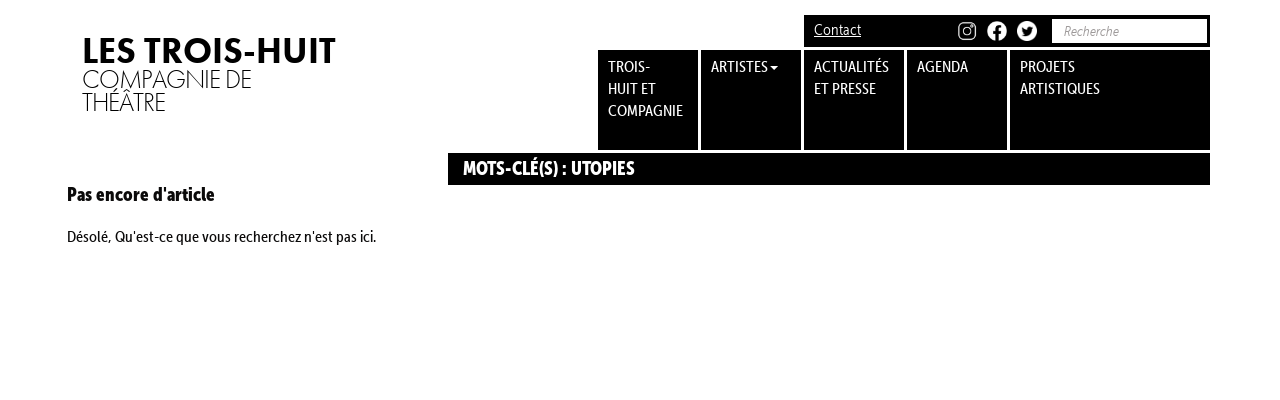

--- FILE ---
content_type: text/html; charset=UTF-8
request_url: https://compagnielestroishuit.fr/tag/utopies
body_size: 7998
content:
<!doctype html>  

<!--[if IEMobile 7 ]> <html lang="fr-FR" prefix="og: http://ogp.me/ns# fb: http://ogp.me/ns/fb#"class="no-js iem7"> <![endif]-->
<!--[if lt IE 7 ]> <html lang="fr-FR" prefix="og: http://ogp.me/ns# fb: http://ogp.me/ns/fb#" class="no-js ie6"> <![endif]-->
<!--[if IE 7 ]>    <html lang="fr-FR" prefix="og: http://ogp.me/ns# fb: http://ogp.me/ns/fb#" class="no-js ie7"> <![endif]-->
<!--[if IE 8 ]>    <html lang="fr-FR" prefix="og: http://ogp.me/ns# fb: http://ogp.me/ns/fb#" class="no-js ie8"> <![endif]-->
<!--[if (gte IE 9)|(gt IEMobile 7)|!(IEMobile)|!(IE)]><!--><html lang="fr-FR" prefix="og: http://ogp.me/ns# fb: http://ogp.me/ns/fb#" class="no-js"><!--<![endif]-->
	
	<head>
		<meta charset="utf-8">
		<meta http-equiv="X-UA-Compatible" content="IE=edge,chrome=1">
		<title>utopies | Les Trois-Huit</title>	
		<meta name="viewport" content="width=device-width, initial-scale=1.0">
  		<link rel="pingback" href="https://compagnielestroishuit.fr/xmlrpc.php">
  		<script src="//use.typekit.net/xxh3oyz.js"></script>
  		<script>try{Typekit.load();}catch(e){}</script>
  		 <!-- favicon -->
  		<link rel="apple-touch-icon" sizes="57x57" href="https://compagnielestroishuit.fr/wp-content/themes/trois-huit/favicon/apple-touch-icon-57x57.png">
  		<link rel="apple-touch-icon" sizes="60x60" href="https://compagnielestroishuit.fr/wp-content/themes/trois-huit/favicon/apple-touch-icon-60x60.png">
  		<link rel="apple-touch-icon" sizes="72x72" href="https://compagnielestroishuit.fr/wp-content/themes/trois-huit/favicon/apple-touch-icon-72x72.png">
  		<link rel="apple-touch-icon" sizes="76x76" href="https://compagnielestroishuit.fr/wp-content/themes/trois-huit/favicon/apple-touch-icon-76x76.png">
  		<link rel="apple-touch-icon" sizes="114x114" href="https://compagnielestroishuit.fr/wp-content/themes/trois-huit/favicon/apple-touch-icon-114x114.png">
  		<link rel="apple-touch-icon" sizes="120x120" href="https://compagnielestroishuit.fr/wp-content/themes/trois-huit/favicon/apple-touch-icon-120x120.png">
  		<link rel="apple-touch-icon" sizes="144x144" href="https://compagnielestroishuit.fr/wp-content/themes/trois-huit/favicon/apple-touch-icon-144x144.png">
  		<link rel="apple-touch-icon" sizes="152x152" href="https://compagnielestroishuit.fr/wp-content/themes/trois-huit/favicon/apple-touch-icon-152x152.png">
  		<link rel="apple-touch-icon" sizes="180x180" href="https://compagnielestroishuit.fr/wp-content/themes/trois-huit/favicon/apple-touch-icon-180x180.png">
  		<link rel="icon" type="image/png" href="https://compagnielestroishuit.fr/wp-content/themes/trois-huit/favicon/favicon-32x32.png" sizes="32x32">
  		<link rel="icon" type="image/png" href="https://compagnielestroishuit.fr/wp-content/themes/trois-huit/favicon/android-chrome-192x192.png" sizes="192x192">
  		<link rel="icon" type="image/png" href="https://compagnielestroishuit.fr/wp-content/themes/trois-huit/favicon/favicon-96x96.png" sizes="96x96">
  		<link rel="icon" type="image/png" href="https://compagnielestroishuit.fr/wp-content/themes/trois-huit/favicon/favicon-16x16.png" sizes="16x16">
  		<link rel="manifest" href="https://compagnielestroishuit.fr/wp-content/themes/trois-huit/favicon/manifest.json">
  		<meta name="msapplication-TileColor" content="#1cede6">
  		<meta name="msapplication-TileImage" content="/mstile-144x144.png">
  		<meta name="theme-color" content="#1cede6">
  		
  		
  		<!-- facebook -->
  		<div id="fb-root"></div>
  		<script async defer crossorigin="anonymous" src="https://connect.facebook.net/fr_FR/sdk.js#xfbml=1&version=v5.0"></script>

		<!-- wordpress head functions -->
		<meta name='robots' content='max-image-preview:large' />
<script type="text/javascript">
window._wpemojiSettings = {"baseUrl":"https:\/\/s.w.org\/images\/core\/emoji\/14.0.0\/72x72\/","ext":".png","svgUrl":"https:\/\/s.w.org\/images\/core\/emoji\/14.0.0\/svg\/","svgExt":".svg","source":{"concatemoji":"https:\/\/compagnielestroishuit.fr\/wp-includes\/js\/wp-emoji-release.min.js?ver=b63b79a5812df5a1661d95cca42c39e6"}};
/*! This file is auto-generated */
!function(e,a,t){var n,r,o,i=a.createElement("canvas"),p=i.getContext&&i.getContext("2d");function s(e,t){p.clearRect(0,0,i.width,i.height),p.fillText(e,0,0);e=i.toDataURL();return p.clearRect(0,0,i.width,i.height),p.fillText(t,0,0),e===i.toDataURL()}function c(e){var t=a.createElement("script");t.src=e,t.defer=t.type="text/javascript",a.getElementsByTagName("head")[0].appendChild(t)}for(o=Array("flag","emoji"),t.supports={everything:!0,everythingExceptFlag:!0},r=0;r<o.length;r++)t.supports[o[r]]=function(e){if(p&&p.fillText)switch(p.textBaseline="top",p.font="600 32px Arial",e){case"flag":return s("\ud83c\udff3\ufe0f\u200d\u26a7\ufe0f","\ud83c\udff3\ufe0f\u200b\u26a7\ufe0f")?!1:!s("\ud83c\uddfa\ud83c\uddf3","\ud83c\uddfa\u200b\ud83c\uddf3")&&!s("\ud83c\udff4\udb40\udc67\udb40\udc62\udb40\udc65\udb40\udc6e\udb40\udc67\udb40\udc7f","\ud83c\udff4\u200b\udb40\udc67\u200b\udb40\udc62\u200b\udb40\udc65\u200b\udb40\udc6e\u200b\udb40\udc67\u200b\udb40\udc7f");case"emoji":return!s("\ud83e\udef1\ud83c\udffb\u200d\ud83e\udef2\ud83c\udfff","\ud83e\udef1\ud83c\udffb\u200b\ud83e\udef2\ud83c\udfff")}return!1}(o[r]),t.supports.everything=t.supports.everything&&t.supports[o[r]],"flag"!==o[r]&&(t.supports.everythingExceptFlag=t.supports.everythingExceptFlag&&t.supports[o[r]]);t.supports.everythingExceptFlag=t.supports.everythingExceptFlag&&!t.supports.flag,t.DOMReady=!1,t.readyCallback=function(){t.DOMReady=!0},t.supports.everything||(n=function(){t.readyCallback()},a.addEventListener?(a.addEventListener("DOMContentLoaded",n,!1),e.addEventListener("load",n,!1)):(e.attachEvent("onload",n),a.attachEvent("onreadystatechange",function(){"complete"===a.readyState&&t.readyCallback()})),(e=t.source||{}).concatemoji?c(e.concatemoji):e.wpemoji&&e.twemoji&&(c(e.twemoji),c(e.wpemoji)))}(window,document,window._wpemojiSettings);
</script>
<style type="text/css">
img.wp-smiley,
img.emoji {
	display: inline !important;
	border: none !important;
	box-shadow: none !important;
	height: 1em !important;
	width: 1em !important;
	margin: 0 0.07em !important;
	vertical-align: -0.1em !important;
	background: none !important;
	padding: 0 !important;
}
</style>
	<link rel='stylesheet' id='wp-block-library-css' href='https://compagnielestroishuit.fr/wp-includes/css/dist/block-library/style.min.css?ver=b63b79a5812df5a1661d95cca42c39e6' type='text/css' media='all' />
<link rel='stylesheet' id='classic-theme-styles-css' href='https://compagnielestroishuit.fr/wp-includes/css/classic-themes.min.css?ver=b63b79a5812df5a1661d95cca42c39e6' type='text/css' media='all' />
<style id='global-styles-inline-css' type='text/css'>
body{--wp--preset--color--black: #000000;--wp--preset--color--cyan-bluish-gray: #abb8c3;--wp--preset--color--white: #ffffff;--wp--preset--color--pale-pink: #f78da7;--wp--preset--color--vivid-red: #cf2e2e;--wp--preset--color--luminous-vivid-orange: #ff6900;--wp--preset--color--luminous-vivid-amber: #fcb900;--wp--preset--color--light-green-cyan: #7bdcb5;--wp--preset--color--vivid-green-cyan: #00d084;--wp--preset--color--pale-cyan-blue: #8ed1fc;--wp--preset--color--vivid-cyan-blue: #0693e3;--wp--preset--color--vivid-purple: #9b51e0;--wp--preset--gradient--vivid-cyan-blue-to-vivid-purple: linear-gradient(135deg,rgba(6,147,227,1) 0%,rgb(155,81,224) 100%);--wp--preset--gradient--light-green-cyan-to-vivid-green-cyan: linear-gradient(135deg,rgb(122,220,180) 0%,rgb(0,208,130) 100%);--wp--preset--gradient--luminous-vivid-amber-to-luminous-vivid-orange: linear-gradient(135deg,rgba(252,185,0,1) 0%,rgba(255,105,0,1) 100%);--wp--preset--gradient--luminous-vivid-orange-to-vivid-red: linear-gradient(135deg,rgba(255,105,0,1) 0%,rgb(207,46,46) 100%);--wp--preset--gradient--very-light-gray-to-cyan-bluish-gray: linear-gradient(135deg,rgb(238,238,238) 0%,rgb(169,184,195) 100%);--wp--preset--gradient--cool-to-warm-spectrum: linear-gradient(135deg,rgb(74,234,220) 0%,rgb(151,120,209) 20%,rgb(207,42,186) 40%,rgb(238,44,130) 60%,rgb(251,105,98) 80%,rgb(254,248,76) 100%);--wp--preset--gradient--blush-light-purple: linear-gradient(135deg,rgb(255,206,236) 0%,rgb(152,150,240) 100%);--wp--preset--gradient--blush-bordeaux: linear-gradient(135deg,rgb(254,205,165) 0%,rgb(254,45,45) 50%,rgb(107,0,62) 100%);--wp--preset--gradient--luminous-dusk: linear-gradient(135deg,rgb(255,203,112) 0%,rgb(199,81,192) 50%,rgb(65,88,208) 100%);--wp--preset--gradient--pale-ocean: linear-gradient(135deg,rgb(255,245,203) 0%,rgb(182,227,212) 50%,rgb(51,167,181) 100%);--wp--preset--gradient--electric-grass: linear-gradient(135deg,rgb(202,248,128) 0%,rgb(113,206,126) 100%);--wp--preset--gradient--midnight: linear-gradient(135deg,rgb(2,3,129) 0%,rgb(40,116,252) 100%);--wp--preset--duotone--dark-grayscale: url('#wp-duotone-dark-grayscale');--wp--preset--duotone--grayscale: url('#wp-duotone-grayscale');--wp--preset--duotone--purple-yellow: url('#wp-duotone-purple-yellow');--wp--preset--duotone--blue-red: url('#wp-duotone-blue-red');--wp--preset--duotone--midnight: url('#wp-duotone-midnight');--wp--preset--duotone--magenta-yellow: url('#wp-duotone-magenta-yellow');--wp--preset--duotone--purple-green: url('#wp-duotone-purple-green');--wp--preset--duotone--blue-orange: url('#wp-duotone-blue-orange');--wp--preset--font-size--small: 13px;--wp--preset--font-size--medium: 20px;--wp--preset--font-size--large: 36px;--wp--preset--font-size--x-large: 42px;--wp--preset--spacing--20: 0.44rem;--wp--preset--spacing--30: 0.67rem;--wp--preset--spacing--40: 1rem;--wp--preset--spacing--50: 1.5rem;--wp--preset--spacing--60: 2.25rem;--wp--preset--spacing--70: 3.38rem;--wp--preset--spacing--80: 5.06rem;--wp--preset--shadow--natural: 6px 6px 9px rgba(0, 0, 0, 0.2);--wp--preset--shadow--deep: 12px 12px 50px rgba(0, 0, 0, 0.4);--wp--preset--shadow--sharp: 6px 6px 0px rgba(0, 0, 0, 0.2);--wp--preset--shadow--outlined: 6px 6px 0px -3px rgba(255, 255, 255, 1), 6px 6px rgba(0, 0, 0, 1);--wp--preset--shadow--crisp: 6px 6px 0px rgba(0, 0, 0, 1);}:where(.is-layout-flex){gap: 0.5em;}body .is-layout-flow > .alignleft{float: left;margin-inline-start: 0;margin-inline-end: 2em;}body .is-layout-flow > .alignright{float: right;margin-inline-start: 2em;margin-inline-end: 0;}body .is-layout-flow > .aligncenter{margin-left: auto !important;margin-right: auto !important;}body .is-layout-constrained > .alignleft{float: left;margin-inline-start: 0;margin-inline-end: 2em;}body .is-layout-constrained > .alignright{float: right;margin-inline-start: 2em;margin-inline-end: 0;}body .is-layout-constrained > .aligncenter{margin-left: auto !important;margin-right: auto !important;}body .is-layout-constrained > :where(:not(.alignleft):not(.alignright):not(.alignfull)){max-width: var(--wp--style--global--content-size);margin-left: auto !important;margin-right: auto !important;}body .is-layout-constrained > .alignwide{max-width: var(--wp--style--global--wide-size);}body .is-layout-flex{display: flex;}body .is-layout-flex{flex-wrap: wrap;align-items: center;}body .is-layout-flex > *{margin: 0;}:where(.wp-block-columns.is-layout-flex){gap: 2em;}.has-black-color{color: var(--wp--preset--color--black) !important;}.has-cyan-bluish-gray-color{color: var(--wp--preset--color--cyan-bluish-gray) !important;}.has-white-color{color: var(--wp--preset--color--white) !important;}.has-pale-pink-color{color: var(--wp--preset--color--pale-pink) !important;}.has-vivid-red-color{color: var(--wp--preset--color--vivid-red) !important;}.has-luminous-vivid-orange-color{color: var(--wp--preset--color--luminous-vivid-orange) !important;}.has-luminous-vivid-amber-color{color: var(--wp--preset--color--luminous-vivid-amber) !important;}.has-light-green-cyan-color{color: var(--wp--preset--color--light-green-cyan) !important;}.has-vivid-green-cyan-color{color: var(--wp--preset--color--vivid-green-cyan) !important;}.has-pale-cyan-blue-color{color: var(--wp--preset--color--pale-cyan-blue) !important;}.has-vivid-cyan-blue-color{color: var(--wp--preset--color--vivid-cyan-blue) !important;}.has-vivid-purple-color{color: var(--wp--preset--color--vivid-purple) !important;}.has-black-background-color{background-color: var(--wp--preset--color--black) !important;}.has-cyan-bluish-gray-background-color{background-color: var(--wp--preset--color--cyan-bluish-gray) !important;}.has-white-background-color{background-color: var(--wp--preset--color--white) !important;}.has-pale-pink-background-color{background-color: var(--wp--preset--color--pale-pink) !important;}.has-vivid-red-background-color{background-color: var(--wp--preset--color--vivid-red) !important;}.has-luminous-vivid-orange-background-color{background-color: var(--wp--preset--color--luminous-vivid-orange) !important;}.has-luminous-vivid-amber-background-color{background-color: var(--wp--preset--color--luminous-vivid-amber) !important;}.has-light-green-cyan-background-color{background-color: var(--wp--preset--color--light-green-cyan) !important;}.has-vivid-green-cyan-background-color{background-color: var(--wp--preset--color--vivid-green-cyan) !important;}.has-pale-cyan-blue-background-color{background-color: var(--wp--preset--color--pale-cyan-blue) !important;}.has-vivid-cyan-blue-background-color{background-color: var(--wp--preset--color--vivid-cyan-blue) !important;}.has-vivid-purple-background-color{background-color: var(--wp--preset--color--vivid-purple) !important;}.has-black-border-color{border-color: var(--wp--preset--color--black) !important;}.has-cyan-bluish-gray-border-color{border-color: var(--wp--preset--color--cyan-bluish-gray) !important;}.has-white-border-color{border-color: var(--wp--preset--color--white) !important;}.has-pale-pink-border-color{border-color: var(--wp--preset--color--pale-pink) !important;}.has-vivid-red-border-color{border-color: var(--wp--preset--color--vivid-red) !important;}.has-luminous-vivid-orange-border-color{border-color: var(--wp--preset--color--luminous-vivid-orange) !important;}.has-luminous-vivid-amber-border-color{border-color: var(--wp--preset--color--luminous-vivid-amber) !important;}.has-light-green-cyan-border-color{border-color: var(--wp--preset--color--light-green-cyan) !important;}.has-vivid-green-cyan-border-color{border-color: var(--wp--preset--color--vivid-green-cyan) !important;}.has-pale-cyan-blue-border-color{border-color: var(--wp--preset--color--pale-cyan-blue) !important;}.has-vivid-cyan-blue-border-color{border-color: var(--wp--preset--color--vivid-cyan-blue) !important;}.has-vivid-purple-border-color{border-color: var(--wp--preset--color--vivid-purple) !important;}.has-vivid-cyan-blue-to-vivid-purple-gradient-background{background: var(--wp--preset--gradient--vivid-cyan-blue-to-vivid-purple) !important;}.has-light-green-cyan-to-vivid-green-cyan-gradient-background{background: var(--wp--preset--gradient--light-green-cyan-to-vivid-green-cyan) !important;}.has-luminous-vivid-amber-to-luminous-vivid-orange-gradient-background{background: var(--wp--preset--gradient--luminous-vivid-amber-to-luminous-vivid-orange) !important;}.has-luminous-vivid-orange-to-vivid-red-gradient-background{background: var(--wp--preset--gradient--luminous-vivid-orange-to-vivid-red) !important;}.has-very-light-gray-to-cyan-bluish-gray-gradient-background{background: var(--wp--preset--gradient--very-light-gray-to-cyan-bluish-gray) !important;}.has-cool-to-warm-spectrum-gradient-background{background: var(--wp--preset--gradient--cool-to-warm-spectrum) !important;}.has-blush-light-purple-gradient-background{background: var(--wp--preset--gradient--blush-light-purple) !important;}.has-blush-bordeaux-gradient-background{background: var(--wp--preset--gradient--blush-bordeaux) !important;}.has-luminous-dusk-gradient-background{background: var(--wp--preset--gradient--luminous-dusk) !important;}.has-pale-ocean-gradient-background{background: var(--wp--preset--gradient--pale-ocean) !important;}.has-electric-grass-gradient-background{background: var(--wp--preset--gradient--electric-grass) !important;}.has-midnight-gradient-background{background: var(--wp--preset--gradient--midnight) !important;}.has-small-font-size{font-size: var(--wp--preset--font-size--small) !important;}.has-medium-font-size{font-size: var(--wp--preset--font-size--medium) !important;}.has-large-font-size{font-size: var(--wp--preset--font-size--large) !important;}.has-x-large-font-size{font-size: var(--wp--preset--font-size--x-large) !important;}
.wp-block-navigation a:where(:not(.wp-element-button)){color: inherit;}
:where(.wp-block-columns.is-layout-flex){gap: 2em;}
.wp-block-pullquote{font-size: 1.5em;line-height: 1.6;}
</style>
<link rel='stylesheet' id='mc4wp-form-themes-css' href='https://compagnielestroishuit.fr/wp-content/plugins/mailchimp-for-wp/assets/css/form-themes.css?ver=4.9.5' type='text/css' media='all' />
<link rel='stylesheet' id='wpbs-css' href='https://compagnielestroishuit.fr/wp-content/themes/bootstrap/library/dist/css/styles.f6413c85.min.css?ver=1.0' type='text/css' media='all' />
<link rel='stylesheet' id='wpbs-style-css' href='https://compagnielestroishuit.fr/wp-content/themes/trois-huit/style.css?ver=1.0' type='text/css' media='all' />
<script type='text/javascript' src='https://compagnielestroishuit.fr/wp-includes/js/jquery/jquery.min.js?ver=3.6.4' id='jquery-core-js'></script>
<script type='text/javascript' src='https://compagnielestroishuit.fr/wp-includes/js/jquery/jquery-migrate.min.js?ver=3.4.0' id='jquery-migrate-js'></script>
<script type='text/javascript' src='https://compagnielestroishuit.fr/wp-content/themes/bootstrap/bower_components/bootstrap/dist/js/bootstrap.js?ver=1.2' id='bootstrap-js'></script>
<script type='text/javascript' src='https://compagnielestroishuit.fr/wp-content/themes/bootstrap/library/dist/js/scripts.d1e3d952.min.js?ver=1.2' id='wpbs-js-js'></script>
<script type='text/javascript' src='https://compagnielestroishuit.fr/wp-content/themes/bootstrap/bower_components/modernizer/modernizr.js?ver=1.2' id='modernizr-js'></script>
<link rel="https://api.w.org/" href="https://compagnielestroishuit.fr/wp-json/" /><link rel="alternate" type="application/json" href="https://compagnielestroishuit.fr/wp-json/wp/v2/tags/227" />
<!-- START - Open Graph and Twitter Card Tags 3.3.0 -->
 <!-- Facebook Open Graph -->
  <meta property="og:locale" content="fr_FR"/>
  <meta property="og:site_name" content="Les Trois-Huit"/>
  <meta property="og:title" content="utopies"/>
  <meta property="og:url" content="https://compagnielestroishuit.fr/tag/utopies"/>
  <meta property="og:type" content="article"/>
  <meta property="og:description" content="Compagnie de théâtre"/>
  <meta property="og:image" content="http://compagnielestroishuit.fr/wp-content/uploads/2018/02/DSC08844.jpg"/>
  <meta property="og:image:url" content="http://compagnielestroishuit.fr/wp-content/uploads/2018/02/DSC08844.jpg"/>
  <meta property="article:publisher" content="https://fr-fr.facebook.com/Nouveautheatredu8e/"/>
 <!-- Google+ / Schema.org -->
  <meta itemprop="name" content="utopies"/>
  <meta itemprop="headline" content="utopies"/>
  <meta itemprop="description" content="Compagnie de théâtre"/>
  <meta itemprop="image" content="http://compagnielestroishuit.fr/wp-content/uploads/2018/02/DSC08844.jpg"/>
  <!--<meta itemprop="publisher" content="Les Trois-Huit"/>--> <!-- To solve: The attribute publisher.itemtype has an invalid value -->
 <!-- Twitter Cards -->
  <meta name="twitter:title" content="utopies"/>
  <meta name="twitter:url" content="https://compagnielestroishuit.fr/tag/utopies"/>
  <meta name="twitter:description" content="Compagnie de théâtre"/>
  <meta name="twitter:image" content="http://compagnielestroishuit.fr/wp-content/uploads/2018/02/DSC08844.jpg"/>
  <meta name="twitter:card" content="summary_large_image"/>
 <!-- SEO -->
 <!-- Misc. tags -->
 <!-- is_tag -->
<!-- END - Open Graph and Twitter Card Tags 3.3.0 -->
	
		<!-- end of wordpress head -->
		<!-- IE8 fallback moved below head to work properly. Added respond as well. Tested to work. -->
			<!-- media-queries.js (fallback) -->
		<!--[if lt IE 9]>
			<script src="http://css3-mediaqueries-js.googlecode.com/svn/trunk/css3-mediaqueries.js"></script>			
		<![endif]-->

		<!-- html5.js -->
		<!--[if lt IE 9]>
			<script src="http://html5shim.googlecode.com/svn/trunk/html5.js"></script>
		<![endif]-->	
		
			<!-- respond.js -->
		<!--[if lt IE 9]>
		          <script type='text/javascript' src="http://cdnjs.cloudflare.com/ajax/libs/respond.js/1.4.2/respond.js"></script>
		<![endif]-->

		<style type="text/css">
		ul.LesToisHuitGeneral li {
		    background-color: #000000;
		}
		
		ul.LesToisHuitGeneral li a{
			color: #ffffff;
		}
		
		.dropdown-menu>li>a:hover, .dropdown-menu>li>a:focus {
		    color: #000000;
		    background-color: #ffffff;
		}
		
		#searchform{
			background-color: #000000;
		}
		.container{
			background-color:#ffffff;
		}
		
		.liste-survol:hover span.hover-liste,  .liste-survol-trois_huit:hover span.hover-liste-trois_huit, .liste-survol-artiste:hover span.hover-liste-artiste, .articleSeul:hover .hover-liste-actu, .liste-survol-lien-artiste:hover span.hover-lien-artiste, .liste-survol-lien-creation:hover span.hover-lien-creation    {
			background-color: #000000;
		}

		</style>	
	</head>
	
	<body class="archive tag tag-utopies tag-227" style="background-color:#ffffff">
				
		<header role="banner">
				
			<div class="navbar navbar-default navbar-fixed-top">
				<div class="container">
					<div class="clearfix row">
					<div class="navbar-header col-lg-3">
						<button type="button" class="navbar-toggle" data-toggle="collapse" data-target=".navbar-responsive-collapse">
							<span class="icon-bar"></span>
							<span class="icon-bar"></span>
							<span class="icon-bar"></span>
						</button>
						<div id="logo-general">
						<a title="retour accueil" href="https://compagnielestroishuit.fr"><h1 id="logo-1" class="futura-bold" style="text-align: left;">Les Trois-Huit</h1></a>
						
					<a title="retour accueil" href="https://compagnielestroishuit.fr"><h2 id="logo-2" class="futura-light" style="text-align: left;">Compagnie de théâtre</h2></a>
						</div>
						
					</div>

					<div class="collapse navbar-collapse navbar-responsive-collapse">
												<form class="navbar-form navbar-right col-lg-3 visible-md visible-lg" role="search" method="get" id="searchform" action="https://compagnielestroishuit.fr/">
							<div id="contact-social">
								<a href="mailto:production@nth8.com" class="museo-300 underline" style="padding-left: 7px;color:#ffffff">Contact</a>
							
							<a  class="social-icon" target="_blank" href="https://twitter.com/lesTroisHuitCie" style="float: right;margin-left: 10px"><img src="https://compagnielestroishuit.fr/wp-content/uploads/2020/04/Twitter_Social_Icon_Circle_White.png" alt="" /></a><a  class="social-icon" target="_blank" href="https://www.facebook.com/Nouveautheatredu8e/" style="float: right;margin-left: 10px"><img src="https://compagnielestroishuit.fr/wp-content/uploads/2020/04/f_logo_RGB-White_114.png" alt="" /></a><a  class="social-icon" target="_blank" href="https://www.instagram.com/nth8troishuit/" style="float: right;margin-left: 10px"><img src="https://compagnielestroishuit.fr/wp-content/uploads/2022/04/instagram_icon.png" alt="instagram_icon" /></a>							</div>	
							<div class="form-group visible-md visible-lg">
								<input name="s" id="s" type="text" class="search-query form-control" autocomplete="on" placeholder="Recherche">
							</div>

						</form>
												<div class="menuModule visible-md visible-lg">
						<ul id="menu-menu-general-pages" class="LesToisHuitGeneral"><li id="menu-item-230" class="menu-item menu-item-type-post_type menu-item-object-page"><a href="https://compagnielestroishuit.fr/les-trois-huit">trois-huit et compagnie</a></li>
<li id="menu-item-3186" class="dropdown menu-item menu-item-type-custom menu-item-object-custom menu-item-has-children"><a href="https://compagnielestroishuit.fr/artiste" class="dropdown-toggle" data-toggle="dropdown">Artistes<b class="caret"></b></a>
<ul class="dropdown-menu">
	<li id="menu-item-2955" class="menu-item menu-item-type-post_type menu-item-object-artiste"><a href="https://compagnielestroishuit.fr/artiste/vincent-bady">VINCENT BADY</a></li>
	<li id="menu-item-2952" class="menu-item menu-item-type-post_type menu-item-object-artiste"><a href="https://compagnielestroishuit.fr/artiste/alizee-bingollu">ALIZÉE BINGÖLLÜ</a></li>
	<li id="menu-item-2954" class="menu-item menu-item-type-post_type menu-item-object-artiste"><a href="https://compagnielestroishuit.fr/artiste/sylvie-mongin-algan">SYLVIE MONGIN-ALGAN</a></li>
	<li id="menu-item-2953" class="menu-item menu-item-type-post_type menu-item-object-artiste"><a href="https://compagnielestroishuit.fr/artiste/guy-naigeon">GUY NAIGEON</a></li>
</ul>
</li>
<li id="menu-item-3868" class="menu-item menu-item-type-post_type menu-item-object-page current_page_parent"><a href="https://compagnielestroishuit.fr/actualites">Actualités et presse</a></li>
<li id="menu-item-3158" class="menu-item menu-item-type-post_type menu-item-object-page"><a href="https://compagnielestroishuit.fr/agenda">Agenda</a></li>
<li id="menu-item-103" class="menu-item menu-item-type-custom menu-item-object-custom"><a href="https://compagnielestroishuit.fr/creation">Projets artistiques</a></li>
</ul>						</div>
						<div class="menuModule visible-xs visible-sm">
						<div class="menu-menu-general-pages-container"><ul id="MenuSmallResolution" class="menu"><li id="menu-item-230" class="menu-item menu-item-type-post_type menu-item-object-page menu-item-230"><a href="https://compagnielestroishuit.fr/les-trois-huit">trois-huit et compagnie</a></li>
<li id="menu-item-3186" class="menu-item menu-item-type-custom menu-item-object-custom menu-item-has-children menu-item-3186"><a href="https://compagnielestroishuit.fr/artiste">Artistes</a>
<ul class="sub-menu">
	<li id="menu-item-2955" class="menu-item menu-item-type-post_type menu-item-object-artiste menu-item-2955"><a href="https://compagnielestroishuit.fr/artiste/vincent-bady">VINCENT BADY</a></li>
	<li id="menu-item-2952" class="menu-item menu-item-type-post_type menu-item-object-artiste menu-item-2952"><a href="https://compagnielestroishuit.fr/artiste/alizee-bingollu">ALIZÉE BINGÖLLÜ</a></li>
	<li id="menu-item-2954" class="menu-item menu-item-type-post_type menu-item-object-artiste menu-item-2954"><a href="https://compagnielestroishuit.fr/artiste/sylvie-mongin-algan">SYLVIE MONGIN-ALGAN</a></li>
	<li id="menu-item-2953" class="menu-item menu-item-type-post_type menu-item-object-artiste menu-item-2953"><a href="https://compagnielestroishuit.fr/artiste/guy-naigeon">GUY NAIGEON</a></li>
</ul>
</li>
<li id="menu-item-3868" class="menu-item menu-item-type-post_type menu-item-object-page current_page_parent menu-item-3868"><a href="https://compagnielestroishuit.fr/actualites">Actualités et presse</a></li>
<li id="menu-item-3158" class="menu-item menu-item-type-post_type menu-item-object-page menu-item-3158"><a href="https://compagnielestroishuit.fr/agenda">Agenda</a></li>
<li id="menu-item-103" class="menu-item menu-item-type-custom menu-item-object-custom menu-item-103"><a href="https://compagnielestroishuit.fr/creation">Projets artistiques</a></li>
</ul></div>							<div class="contactSearch">
								<span><a href="mailto:production@nth8.com">Contact</a></span>
								<div id="formSmallResolution">
									<form method="get" action="https://compagnielestroishuit.fr/">
										<input type="text" class="form-control-SmallResolution" name="s" placeholder="Chercher" value="">
										<input id="submitSmallResolution" type="submit" value="Rechercher">
									</form>
								</div>
							</div>
						</div>

					</div>
					</div>
				</div> <!-- end .container -->
			</div> <!-- end .navbar -->
		
		</header> <!-- end header -->
		
		<div class="container">

<div id="content" class="clearfix row" style="background-color:#ffffff">
	<div id="main" class="col-sm-12 padding-3" role="main">
		<div class="col-sm-8 col-sm-offset-4 separateur" style="background-color:#000000">
			<h1 class="titre-module museo-900" style="color:#ffffff">
									Mots-clé(s) :
										utopies							</h1>
		</div><br clear="left">
						
		<article id="post-not-found">
		    <header>
		    	<h1>Pas encore d'article</h1>
		    </header>
		    <section class="post_content">
		    	<p>Désolé, Qu'est-ce que vous recherchez n'est pas ici.</p>
		    </section>
		    <footer>
		    </footer>
		</article>
		
				
	</div> <!-- end #main -->
	

</div> <!-- end #content -->

			<footer class="col-sm-8 col-lg-8 col-sm-offset-4 col-lg-offset-4 no-padding" style="background-color: #000000;" role="contentinfo" style="min-height:32px;">
			
					<p class="size-xxs museo-300" style="padding-left: 7px;color: #ffffff;">
						LES TROIS-HUIT, COMPAGNIE DE THÉÂTRE, AU NTH8 22 RUE CDT PEGOUT 69008 LYON FRANCE +33 (0)4 78 78 33 30 production@nth8.com					</p>
										    <a class="size-xxs museo-300" href="https://compagnielestroishuit.fr/politique-de-confidentialite" target="_self">Politique de confidentialité et Mentions légales</a>
									
				</div> <!-- end #inner-footer -->
				
			</footer> <!-- end footer -->
		
		</div> <!-- end #container -->
				
		<!--[if lt IE 7 ]>
  			<script src="//ajax.googleapis.com/ajax/libs/chrome-frame/1.0.3/CFInstall.min.js"></script>
  			<script>window.attachEvent('onload',function(){CFInstall.check({mode:'overlay'})})</script>
		<![endif]-->
		<script>
		jQuery(document).ready(function($) {
			$('.dropdown-toggle').click(function(e) {
				if ($(document).width() > 992) {
			    	e.preventDefault();
					var url = $(this).attr('href');
						if (url !== '#') {
							window.location.href = url;
			    		}
				}
			});
		});
		window.twttr = (function(d, s, id) {
		var js, fjs = d.getElementsByTagName(s)[0],
	    t = window.twttr || {};
		if (d.getElementById(id)) return t;
		js = d.createElement(s);
		js.id = id;
		js.src = "https://platform.twitter.com/widgets.js";
		fjs.parentNode.insertBefore(js, fjs);
	
		t._e = [];
		t.ready = function(f) {
	    t._e.push(f);
	  	};
	
	  	return t;
		}(document, "script", "twitter-wjs"));
		</script>
		
		
		<script type='text/javascript' src='https://compagnielestroishuit.fr/wp-content/themes/trois-huit/assets/js/isotope.min.js?ver=b63b79a5812df5a1661d95cca42c39e6' id='isotope-js'></script>
<script type='text/javascript' src='https://compagnielestroishuit.fr/wp-content/themes/trois-huit/assets/js/scrollbar.min.js?ver=b63b79a5812df5a1661d95cca42c39e6' id='scrollbar-js'></script>
<script type='text/javascript' src='https://compagnielestroishuit.fr/wp-content/themes/trois-huit/assets/js/script.js?ver=b63b79a5812df5a1661d95cca42c39e6' id='custom-js'></script>
		

	</body>

</html>

--- FILE ---
content_type: text/css
request_url: https://compagnielestroishuit.fr/wp-content/themes/trois-huit/style.css?ver=1.0
body_size: 514
content:
/*
Theme Name:     Lestrois-huit
Theme URI:      http://lestroishuit.fr
Description:    Thème enfant pour le thème bootstrap
Author:         Hauck Thomas La brèche studio
Author URI:     labrechestudio.fr
Template:       bootstrap                            
Version:        0.1.0
*/

@import url("../bootstrap/style.css"); /* on va chercher la feuille de style du thème parent */
@import url("assets/css/global.css"); /* on appelle notre feuille global.css qui se trouve dans le répertoire css chemin assets/css */
@import url("assets/css/scrollbar.css"); /* on appelle notre feuille pour le scrollbar*/

--- FILE ---
content_type: text/css
request_url: https://compagnielestroishuit.fr/wp-content/themes/trois-huit/assets/css/global.css
body_size: 24767
content:
body {
    padding-top: 0;
	font-family: "museo-sans-condensed",sans-serif;
	font-style: normal;
	font-weight: 500;
	font-size: 16px;
	color: #0b0a0a;
}

#content {
    padding:3px 0;
    
}
.uppercase{text-transform: uppercase;}
p {
    margin: 0;
}
.futura-light{
	font-family: "futura-pt",sans-serif;
	font-style: normal;
	font-weight: 300;
}

.futura-bold{
	font-family: "futura-pt",sans-serif;
	font-style: normal;
	font-weight: 700;
}
.museo-100{
	font-family: "museo-sans-condensed",sans-serif;
	font-style: normal;
	font-weight: 100;
}
.museo-100-italic{
	font-family: "museo-sans-condensed",sans-serif;
	font-style: italic;
	font-weight: 100;
}

.museo-300{
	font-family: "museo-sans-condensed",sans-serif;
	font-style: normal;
	font-weight: 300;
}
.museo-300-italic{
	font-family: "museo-sans-condensed",sans-serif;
	font-style: italic;
	font-weight: 300;
}

.museo-500{
	font-family: "museo-sans-condensed",sans-serif;
	font-style: normal;
	font-weight: 500;
}
.museo-500-italic{
	font-family: "museo-sans-condensed",sans-serif;
	font-style: italic;
	font-weight: 500;
}

.museo-700{
	font-family: "museo-sans-condensed",sans-serif;
	font-style: normal;
	font-weight: 700;
}
.museo-700-italic{
	font-family: "museo-sans-condensed",sans-serif;
	font-style: italic;
	font-weight: 700;
}

.museo-900{
	font-family: "museo-sans-condensed",sans-serif;
	font-style: normal;
	font-weight: 900;
}
.museo-900-italic{
	font-family: "museo-sans-condensed",sans-serif;
	font-style: italic;
	font-weight: 900;
}
.size-xxs{font-size: 0.75em}
.size-xs{font-size: 0.8em}
.size-l{font-size: 1.2em}
.infos-complementaire-agenda p, .lieu p{
	font-size: 0.8em;
}

ul{
	padding-left: 0;
}
h1, .h1, h2, .h2, h3, .h3 {
    margin-bottom: 10px;
    margin-top: 0;
}
h4, .h4, h5, .h5, h6, .h6 {
    margin-bottom: 0;
    margin-top: 0;
}
h1{font-size: 19px;font-weight: 900;}
h2{font-size: 19px;font-weight: 700;}
#titre-actu-home{list-style: none;}
#titre-actu-home li{
	font-size: 16px;
	font-weight: 500;
	text-transform: uppercase;
	display: block;
}
#titre-actu-home li span a{
	text-decoration: none;
}
/* h1{font-size: 19px;font-weight: 900;} */

.paragraphe-15 h1,.paragraphe-15 h2, .paragraphe-15 h3, .paragraphe-15 h4, .paragraphe-15 h5  {
    padding: 15px 0 0 15px;
}
a {color: #0b0a0a;outline:none}
a:hover {color: #0b0a0a;}
a:focus{outline: none;}


ul, ol {
    margin-bottom: 0;
    margin-top: 0;
}
.padding-left-15{padding-left: 15px;}
.bg-gris{background-color: #e4e1e1;}
.border-bottom-black{
	border-bottom: 1px solid #000;
	padding: 15px 0;
}
.bg-gris-clair{background-color: #f9f8f8;}
.bg-noir{background-color: #000;}
.bg-blanc{background-color: #fff;}
.bottom-5{margin-bottom: 5px;}
a.white, a.white:hover {color: #fff;}
.white{color: #fff;}
.top-3{margin-top: 3px;}
.underline{text-decoration: underline;}
 #logo-texte{
	 position: relative; 
	 top:50%;
	 display:inline-block;
	 height: 60px;
	 margin-top: -30px;
}


.navbar-header{
margin-top: 20px;
}
#logo-general{
	position: relative; 
	display:inline-block;
}
#logo-general a, #logo-general a:hover{
	color: #000;
	text-decoration: none;
}


.bg-white{
	background-color: #fff;
}	 
	 
#logo-1, #logo-2{text-transform: uppercase;text-align: center; margin-bottom:0;line-height: 0.93}
h1#logo-1{font-size: 36px}
#logo-2{letter-spacing: -1px;font-size: 25.5px;text-align: center;}
p.paragraphe-standard, p{
	font-size: 16px;
}
body.single .col-sm-8 .paragraphe-standard a,body.single .tag a, body.single .col-sm-8 p a{
	color: #000080;
}

h1.titre-module, #menu-menu-principal-home li a{
	font-size: 19px;
	text-transform: uppercase;
	text-decoration: none;
	font-weight: 900;

}

h1.titre-module a.filtre{
	font-weight: 400;
	text-decoration: none;
}
h1.titre-module a.filtre.is-checked{
	font-weight: 900;
	text-decoration: none;
}

h1.titre-module, #menu-menu-principal-home li a:hover{
	background-color: transparent;

}

p em, p i{font-weight: 300;}	
h1.titre-module span{
	padding:0 3px;
}
.post_content .titre-module{
	margin-bottom: 5px;
}
#liste li{
	margin-left: 6px;
}

#liste li a {
    display: inline;
    padding: 0.05em;
    box-decoration-break: clone;
}
.row {
    margin-left: -3px;
    margin-right: -3px;
}

body.home #main article.home-article, body.page-template-home_2020 #main article.home-article {
    margin-bottom: 3px;
    padding: 20px 20px 0 20px;
}
body.home .nav>li>a {
    position: relative;
    display: block;
    padding: 8px 0;
}
body.page-template-home_2020 #main article.reseaux_sociaux{
	padding:10px;
}

body.archive #main article, body.single-creation #main article, body.page #main article,
body.single-artiste #main article, body.single-post #main article, body.search #main article,
body.page-template-home_2020 #main article   {
    padding:0;
    margin-bottom: 0;
}

.libre{
	margin-bottom:  30px;
}

.ico-social-new{
	position: absolute;
	bottom: 15px;
}
.ico-social-new a{
	margin-right: 5px;
}
body.single-creation section{
    margin-top:3px;
}

.bouton{
	height: 32px;
	margin-bottom: 3px;
}

.paragraphe-header ul {
	list-style: none;
	padding-left: 15px
}
.paragraphe-header > ul > li > em{
	font-weight: 100;
}

.liste-date-suite ul{list-style: none;}
.paragraphe-header ul li{
	font-weight: 300;
	color: #fff;
	margin-bottom: 8px
	
}
.bouton p{padding-top: 3px;}
.bouton a {height: 32px; display: block;}
.bouton a:hover{text-decoration: none;}
.paragraphe-15 p:first-child{padding: 15px 15px 0 15px}
.paragraphe-15 p{padding: 0 15px}

/* ancien systeme avec logo en tte lettre
#main article#module_5 {
    margin-bottom: 3px;
    padding: 12px;
    height: 311px;
    vertical-align:middle;
    text-align: center;
}
*/

#MenuSmallResolution, #MenuSmallResolution .sub-menu, .contactSearch, #formSmallResolution{
	list-style: none;
	text-transform: uppercase;
	background-color: #f9f8f8;
}

.contactSearch a{
	padding-left: 15px;
	font-weight: 700;
}

#MenuSmallResolution li{
	padding-left: 15px;
}

#MenuSmallResolution{
	margin-top: 15px;
}

#MenuSmallResolution li a{
	font-weight: 700;
}


#MenuSmallResolution li .sub-menu li a{
	font-weight: 500;
}

.col-lg-4-special {
    width: 311px;
    float: left;
}

.left-3{
	margin-right: 3px;
}
#main{
	min-height: 100vh;
}

.lien-artiste{
	position: absolute;
	top:20px; 
}
.img-artiste{
	width: 100%;
	height: 100%;
	display: block;
}
body.page-template-home_2020 #module_3.left-3, body.page-template-home_2020 #module_6.left-3, body.page-template-home_2020 #module_9.left-3 {
  margin-right: 0 !important;
}
.padding-15{
	padding: 15px;
}
.padding-left-15{
	padding-left: 15px;
}
.right-3{
	margin-left: 3px;
}
.right{float: right;}
.no-padding{
	padding-left: 0;
	padding-right: 0;
}
 .padding-3{
	 padding-left: 0;
	 padding-right: 3px;
 }
 
 .padding-3-right{
	 padding-left: 0;
	 padding-right: 3px;
 }

#module_1, #module_2, #module_3, #module_4, #module_5, #module_6, #module_7, #module_8, #module_9{
	height:311px;
}
#module_9{
	background-color: #000;
}

#module_1, #module_2, #module_3, #module_4, #module_5, #module_6, #module_7, #module_8, #module_9{
	overflow: hidden;
	max-width: 100%;
	background-position:center center;
	-webkit-background-size: cover; /* pour anciens Chrome et Safari */
	background-size: cover;
}
.ico-social{float: left;margin-right: 10px;margin-top: 10px}

.navbar-nav > li {
    float: none;
    display: block;
}
#liste{
	list-style: none;
	margin-bottom:15px;}
#liste li{display: block;}
.navbar-default {
    background-color: transparent;
    border-color:transparent;
}

.navbar-fixed-top, .navbar-fixed-bottom {
    
    position: relative;
    z-index: 1030;
}

body.admin-bar .navbar-fixed-top {
    top: 0;
}

.navbar-fixed-top {
    border-width: 0;
    
}

.navbar {

    margin-bottom: 0;
}

ul.LesToisHuitGeneral{list-style: none;float: right;margin-right: 3px;}
ul.LesToisHuitGeneral > li{float: left;width: 100px;height: 100px;margin-right: 3px;padding: 5px 20px 0 10px;}
ul.LesToisHuitGeneral > li:last-child{float: left;width: 200px;height: 100px;margin-right: 0;}
ul.LesToisHuitGeneral > li a {text-transform: uppercase;}
ul.LesToisHuitGeneral > li:last-child{padding: 5px 110px 0 10px}

.navbar-default .navbar-collapse, .navbar-default .navbar-form {
    border-color: transparent;
}

.navbar-right {
    float: right !important;
    margin-right: 3px;
}
.social-icon img{
	width:20px;
	height: 20px;
	vertical-align: top;
	margin-top: 2.5px;
}
.form-control {
    background-color: #fff;
    background-image: none;
    border: none;
    border-radius: 0;
    -webkit-border-radius: 0;
    -moz-border-radius: 0;
    box-shadow: 0 1px 1px rgba(0, 0, 0, 0) inset;
    color: #555;
    display: block;
    font-size: 14px;
    height: 24px;
    line-height: 1.42857;
    padding: 2px 12px;
    transition: border-color 0.15s ease-in-out 0s, box-shadow 0.15s ease-in-out 0s;
    width: 100%;
}
#formSmallResolution {margin-top: 10px;padding-bottom: 15px;}
.form-control-SmallResolution{
	background-color: #fff;
    background-image: none;
    border: none;
    border-bottom: 1px solid #000;
    border-radius: 0;
    -webkit-border-radius: 0;
    -moz-border-radius: 0;
    box-shadow: 0 1px 1px rgba(0, 0, 0, 0) inset;
    color: #555;
    width: 35%;
    display: inline-block;
    margin-left: 15px;
    font-size: 16px;
    height: 35px;
    line-height: 1.42857;
    padding: 2px 12px;
    transition: border-color 0.15s ease-in-out 0s, box-shadow 0.15s ease-in-out 0s;
}
#submitSmallResolution{
	height: 35px;
	background-color: #000;
	border: none;
	color: #fff;
}

.dropdown-menu {
    position: absolute;
    top: 100%;
    left: 0;
    z-index: 1000;
    display: none;
    float: left;
    min-width: 160px;
    padding: 0;
    margin: 0; 
    list-style: none;
    font-size: 14px;
    text-align: left;
    background-color: inherit;
	border: none !important;
    border-radius: 0;
    -moz-border-radius: 0;
    -webkit-border-radius: 0;
    -webkit-box-shadow: 0 6px 12px rgba(0,0,0,0);
    box-shadow: 0 6px 12px rgba(0,0,0,0);
    background-clip: padding-box;
}

.form-control:focus{
	border-color:none;
	outline:0;
	-webkit-box-shadow:inset 0 1px 1px rgba(0,0,0,0), 0 0 8px rgba(102, 175, 233, 0);
	box-shadow:inset 0 1px 1px rgba(0,0,0,0), 0 0 8px rgba(102, 175, 233, 0)
	}
	
	.form-control::-moz-placeholder{
		color:#9e9a9a;
		opacity:1;
		font-weight: 100;
		font-style: italic;
	
	}
	.form-control:-ms-input-placeholder{color:#9e9a9a;font-weight: 100; font-style: italic;}
	.form-control::-webkit-input-placeholder{color:#9e9a9a;font-weight: 100; font-style: italic;}
	.form-control[disabled],.form-control[readonly],fieldset[disabled] .form-control{
		cursor:not-allowed;
		background-color:#fff;
		opacity:1}
	textarea.form-control{height:auto}
#searchform{width: 406px;padding: 3px;margin: 0 3px 3px 0;height: 32px;}
.form-group{float: right;}
#contact-social{display: inline-block;width: 230px;}
.separateur{min-height: 32px;}
body.page .separateur{background-color: #000;}
.separateur h1{padding-top: 6px;margin-bottom: 0;}
body.archive article header, body.page-template-page-troishuit article header.image,
body.search article header, body.page-template-agenda article header,body.blog article header {padding-right: 15px;}
body.archive article section.post_content, body.page-template-agenda section.post_content,
body.blog section.post_content{padding-top: 10px;}
#side{position: relative;margin-top:20px;height: inherit;}
.lieux {padding-left: 15px;}
footer p{margin: 0;padding: 5px 0 0;}
footer a, footer a:hover {color: #fff;padding: 5px 7px 0;}
#en-lien, #telechargement, #actu-associee{margin-top: 30px;line-height: 1;}
#alphabetique{margin: 8px 0}
#alphabetique a{display: inline-block;float: left;text-transform: uppercase;margin-right: 3px;}
#alphabetique a:hover, #alphabetique a:focus{
	text-decoration: none;
	font-weight: 900;
	color: #0b0a0a;
}
.pagination {
    border-radius: 0;
    -webkit-border-radius: 0;
    -moz-border-radius: 0;
    display: inline-block;
    margin: 0;
    padding-left: 0;
    font-size: 0.85em;
}

.pagination > li:first-child > a, .pagination > li:first-child > span {
    border-bottom-left-radius: 0;
    -webkit-border-bottom-left-radius: 0;
     -moz-border-bottom-left-radius: 0;
      border-top-left-radius: 0;
    -webkit-border-top-left-radius: 0;
     -moz-border-top-left-radius: 0;
    margin-left: 0;
}
.pagination > .disabled > span, .pagination > .disabled > span:hover, .pagination > .disabled > span:focus, .pagination > .disabled > a, .pagination > .disabled > a:hover, .pagination > .disabled > a:focus {
    background-color: #fff;
    border-color: #ddd;
    color: #777;
    cursor: not-allowed;
}
.pagination > li > a, .pagination > li > span {
    background-color: #fff;
    border:none;
    color: #0b0a0a;
    float: left;
    line-height: 1;
    margin-left: -1px;
    padding: 6px;
    position: relative;
    text-decoration: none;
}
.img-home img{
	max-height: 70px;
}
.pagination>li>a:hover,.pagination>li>span:hover,.pagination>li>a:focus,.pagination>li>span:focus{color:#0b0a0a;background-color:transparent;border-color:transparent}.pagination>.active>a,.pagination>.active>span,.pagination>.active>a:hover,.pagination>.active>span:hover,.pagination>.active>a:focus,.pagination>.active>span:focus{z-index:2;color:#0b0a0a;background-color:transparent;border-color:transparent;cursor:default;font-weight: 900}.pagination>.disabled>span,.pagination>.disabled>span:hover,.pagination>.disabled>span:focus,.pagination>.disabled>a,.pagination>.disabled>a:hover,.pagination>.disabled>a:focus{color:#0b0a0a;background-color:transparent;border-color:transparent;cursor:not-allowed}

.videoWrapper-slide {
	position: relative;
	padding-bottom: 56.25%; /* 16:9 */
	padding-top: 85px;
	height: 0;
}
.videoWrapper-slide iframe {
	position: absolute;
	top: 0;
	left: 0;
	width: 100%;
	height: 100%;
}
.highlight-blanc, .highlight-noir{
	padding: 2px 7px;
}

.highlight-blanc{
	background-color: #fff;
}
.paragraphe-15 p > a {
	padding: 2px 4px;
}
.highlight-noir{
	background-color: #000;
}
.barre{
	text-decoration:line-through;
}
#filtreProjets .filtres {
	margin-bottom: 7px;
	cursor: pointer;
}

#filtreProjets .collapse{
}


.filtres h2{
	margin-bottom: 8px;
	margin-left: 22px;
}

.filtres.collapsed h2:after {
    background: url(../../images/triangleBlack.svg) no-repeat 0 0;
}

.filtres h2:after {
    
    background: url(../../images/triangleCollapsedBlack.svg) no-repeat 0 0;
}

.listeEtiquettesFiltre ul{
	list-style: none;
	margin-left: 0;
	margin-bottom: 20px;
}
.tag{
	padding: 15px 15px 0;
}

.filtres.collapsed h2:after, .filtres h2:after {
    content: "";
    display: inline-block;
    vertical-align: middle;
    transition: left 0.5s;
    position: relative;
    left: 0;
    margin-left: 8px;
    margin-top: -2px;
    width: 15px;
    height: 9px;
}

.filtres.collapsed h2:after{
    margin-top: -2px;
}

.filtres h2:after {
 	margin-top: -4px;
}



.listeEtiquettesFiltre label{
	font-weight: 500;
}

.projetartistique{
	min-height: 215px;
}
.containerCheckbox {
  display: block;
  position: relative;
  padding-left: 22px;
  cursor: pointer;
  -webkit-user-select: none;
  -moz-user-select: none;
  -ms-user-select: none;
  user-select: none;
}

/* Hide the browser's default checkbox */
.containerCheckbox input {
  position: absolute;
  opacity: 0;
  cursor: pointer;
  height: 0;
  width: 0;
}

.checkmark {
  position: absolute;
  top: 5px;
  left: 0;
  height: 14px;
  width: 14px;
  border: 2px solid #000;
}

.containerCheckbox:hover input ~ .checkmark {
  background-color: #fff;
  border: 2px solid #000;
}

.containerCheckbox input:checked ~ .checkmark {
  background-color: #000;
}

.checkmark:after {
  content: "";
  position: absolute;
  display: none;
}

.containerCheckbox input:checked ~ .checkmark:after {
  display: block;
}

.containerCheckbox .checkmark:after {
  left: 3px;
  top: 0;
  width: 4px;
  height: 8px;
  border: solid white;
  border-width: 0 1px 1px 0;
  -webkit-transform: rotate(45deg);
  -ms-transform: rotate(45deg);
  transform: rotate(45deg);
}

#slides{margin:0;}
#image-seule{
	height:531px;
}
 

    #slides {
      display: none;
    }

    #slides .slidesjs-navigation {
    position: absolute;
    top:50%; 
    z-index: 900;
    }


    #slides .slidesjs-previous {
      margin-left: 5px;
      float: left;
    }

    #slides .slidesjs-next {
      position: absolute;
      right:5px;
    }

    .slidesjs-pagination {
	  position: absolute;
      margin: 0;
      float: right;
      list-style: none;
      z-index: 100;
      bottom:3px;
      right:3px;
    }

    .slidesjs-pagination li {
      float: left;
      margin: 0 1px;
    }

    .slidesjs-pagination li a {
      display: block;
      width: 14px;
      height: 0;
      padding-top: 14px;
      background-image: url(../img/square-slide.png);
      background-position: 0 0;
      float: left;
      overflow: hidden;
    }
    
    
    

    .slidesjs-pagination li a.active,
    .slidesjs-pagination li a:hover.active {
      background-position: 0 -14px
    }

    .slidesjs-pagination li a:hover {
      background-position: 0 -14px
    }


@media (max-width: 480px) {/* phone */
body.home #main article.home-article {
    padding: 40px 5px 0 25px;
}
}

@media (max-width: 576px) {/* phone */

	#pasdeResultat{
		top: 90px;
	}
	.col-lg-4-special {
	    width: 100%;
	}

}

@media (min-width: 768px) {/* phone */

	#pasdeResultat{
		top: 45px;
	}

}


@media (max-width: 768px){
	.element-item {
		height:auto;
	}
	.infos-dates {
	height: auto !important;
	}
	
	.agendaSelect{
		padding-left: 0;
		padding-right: 0;
		margin-bottom: 3px;
	}
	
	#main{
		margin-top: 15px;
	}
	
	.padding-3-right{
		padding-right: 0;
	}
	
	.padding-3 {
    	padding-left: 0;
		padding-right: 0;
	}
	
	body.archive article header, body.page-template-page-troishuit article header.image,
	body.search article header, body.page-template-agenda article header {margin-right: 0;}
	
	body.page-template-agenda section.post_content{
		clear: both;
	}
	
	.padding-15 {
		padding: 5px;
	}

}
@media (min-width: 769px){
	.element-item {
		height:auto;
	}
}


@media (max-width: 992px) {
    .navbar-header {
        float: none;
    }
    .navbar-left,.navbar-right {
        float: none !important;
    }
    .navbar-toggle {
        display: block;
    }
    .navbar-collapse {
        border-top: 1px solid transparent;
        box-shadow: inset 0 1px 0 rgba(255,255,255,0.1);
    }
    .navbar-fixed-top {
		top: 0;
		border-width: 0 0 1px;
	}
    .navbar-collapse.collapse {
        display: none!important;
    }
    .navbar-nav {
        float: none!important;
		margin-top: 7.5px;
	}
	.navbar-nav>li {
        float: none;
    }
    .navbar-nav>li>a {
        padding-top: 10px;
        padding-bottom: 10px;
    }
    .collapse.in{
  		display:block !important;
	}
}

@media (min-width: 768px) and (max-width: 991px) { /* tab-portrait */
	#module_1, #module_2, #module_3, #module_4, #module_5, #module_6, #module_7, #module_8, #module_9 {
	    height: 237px;
	}
	
	.col-lg-4-special {
	    float: left;
	    width: 238px;
	}
	
	body.home #main article.home-article {
	    margin-bottom: 3px;
	    padding: 10px;
	}
	h1#logo-1{font-size: 29.3px;}
	#logo-2{font-size: 21px;}
	
	#main article#module_5 {
	    height: 238px;
	
	}
	
	body.home #content {
	    padding: 110px 0 0;
	}
	
	#logo-general {
	    display: inline-block;
	    height: 60px;
	    max-width: 220px;
	
	}
	
	.infos-dates {
		height: 367.06px !important;
	}

}

@media only screen and (min-width: 992px) {
  .dropdown:hover .dropdown-menu {
    display: block;
  }
}


@media (min-width: 992px) and (max-width: 1199px) { /* tab-paysage */
	h1#logo-1{letter-spacing: -1px;font-size: 38.6px;}
	#logo-general {
	    display: inline-block;
	    height: 60px;
	    margin-top: 20px;
	
	}
	.infos-dates {
		height: 470.06px !important;
	}
}

@media (min-width:1200px){
	.container{width:1170px}
	.container-home{width: 939px;margin: 0 auto;}
}

.liste-survol span.hover-liste, .liste-survol-trois_huit span.hover-liste-trois_huit, .liste-survol-artiste span.hover-liste-artiste, .liste-survol-lien-artiste span.hover-lien-artiste, .liste-survol-lien-creation span.hover-lien-creation  {
	display: none;

}

.articleSeul .hover-liste-actu{
	display: none;
}

.liste-survol:hover span.hover-liste,  .liste-survol-trois_huit:hover span.hover-liste-trois_huit, .liste-survol-artiste:hover span.hover-liste-artiste, .liste-survol-lien-artiste:hover span.hover-lien-artiste, .liste-survol-lien-creation:hover span.hover-lien-creation,  .articleSeul:hover .hover-liste-actu   {
	display: block;
    height: 100%;
    left: 0;
    position: absolute;
    width: 3px;
}

 
.navbar-default .navbar-toggle {
    border-color: #000;
}
.navbar-toggle {
    background-color: #000;
    background-image: none;
    border: 1px solid transparent;
    border-radius: 0;
    float: right;
    margin-bottom: 8px;
    margin-right: 0;
    margin-top: 8px;
    padding: 9px 10px;
    position: relative;
}

.navbar-default .navbar-toggle:hover,.navbar-default .navbar-toggle:focus{background-color:#000}
.navbar-default .navbar-toggle .icon-bar{background-color:#fff}
#ajax_fitler_search_results{list-style: none;}
.grid{
	z-index: 10;
}
.grid:after {
  content: '';
  display: block;
  clear: both;
}

.element-item {
  width: 100%;
  clear: both;
  position: relative;
  z-index: 10;
  margin-bottom: 15px !important;
}


.filters-select{
	text-transform: uppercase;
	width: 100%;
	border: none;
    border-radius: none;
    height: 32px;
    background-color: black;
    color: #fff;
    -webkit-appearance: none;
	-webkit-border-radius: 0px;
	border-radius: 0;
	padding-left:10px;
	
}

#selectCustom:after{
  width: 0; 
  height: 0; 
  border-left: 6px solid transparent;
  border-right: 6px solid transparent;
  border-top: 6px solid #fff;
  position: absolute;
  top: 40%;
  right: 15px;
  content: "";
  z-index: 98;
 }

#pasdeResultat{
	position: absolute;
	z-index: 1;
	-webkit-animation: fadeinHideDiv 2s linear 1 normal forwards;
    animation: fadeinHideDiv 2s linear 1 normal forwards;
}

@keyframes fadeinHideDiv{
    0% { opacity:0; }
    100% { opacity:1; }
}

@-webkit-keyframes fadeinHideDiv{
    0% { opacity:0; }
    100% { opacity:1; }
}
.extrait{
	margin: 12px 0 15px;
}
body.archive #content article{
	margin-bottom: 15px !important;
}
.lieux-date{
	
	margin-bottom: 8px;
}
.horaire::after{
	content: ", ";
}
.horaire:last-child::after{
	content: "";
}

.element-item .lieux-date{
	border-bottom: 1px dotted #d0d0d0;
}

.element-item .lieux-date:last-child{
	border-bottom: none !important;
}
body.single-creation .mois_agenda{
	border-bottom: 1px solid #fff;
	margin-top: 8px;
}

body.single-creation .mois_agenda:last-child{
	border-bottom: none;
}
body.page-template-agenda .lieux-date:last-child{
	border-bottom: none;
}
.lieux-date:last-child{
	border-bottom: 1px solid #000;
}
body.single-creation .lieux-date a{
	color:#fff;
	text-decoration: underline;
}

.fb_iframe_widget{
	display: inline-block !important;
}

.share-social iframe {
	vertical-align: middle;
	
}

#actuLien{
	clear: both;
}

#actuLien h2{
	margin-top: 30px;
}
.grecaptcha-badge{
	display: none;
}

.mailpoet_recaptcha_container iframe, .mailpoet_recaptcha_container > div, .mailpoet_recaptcha_container > .rc-anchor-compact, .g-recaptcha   {
	width: 100% !important;
}
#rc-anchor-container, #rc-anchor-container.rc-anchor-compact {
	width: 100% !important;
}

mailpoet_form_1 .mailpoet_textarea, #mailpoet_form_1 .mailpoet_text, .mailpoet_paragraph {
    height: 25px !important;
    margin-bottom: 15px;
    display: inline-block;
    color: #0b0a0a;
}

#mailpoet_form_1 .mailpoet_text, #mailpoet_form_1 .mailpoet_textarea, #mailpoet_form_1 .mailpoet_select, #mailpoet_form_1 .mailpoet_date_month, #mailpoet_form_1 .mailpoet_date_day, #mailpoet_form_1 .mailpoet_date_year, #mailpoet_form_1 .mailpoet_date {
    display: inline-block !important;
    border: 1px solid #b6b6b6;
    padding-left: 6px;
}

#mailpoet_form_1 .mailpoet_submit {
    width: 115px;
    vertical-align: middle;
    padding: 4px 0;
    height: 25px;
    margin-top: -3px;
}
.modal-title, #mailpoet_form_1 .mailpoet_submit{
	text-transform: uppercase;
	font-family: "museo-sans-condensed",sans-serif;
	font-weight: 900;
	font-size: 12px;
	display: inline-block;
	
}

.btn-default {
    text-transform: uppercase;
	font-family: "museo-sans-condensed",sans-serif;
	font-weight: 900;
	font-size: 14px;
	background-color: #000;
	color: #fff;
	border-radius: 0;
	-webkit-border-radius: 0;
	-moz-border-radius: 0;
	border: none;
}

.btn-default:hover, .btn-default:focus, .btn-default.focus, .btn-default:active, .btn-default.active, .open>.dropdown-toggle.btn-default {
    background-color: #000;
	color: #fff;
    border-color: none;
    border: none;
}
